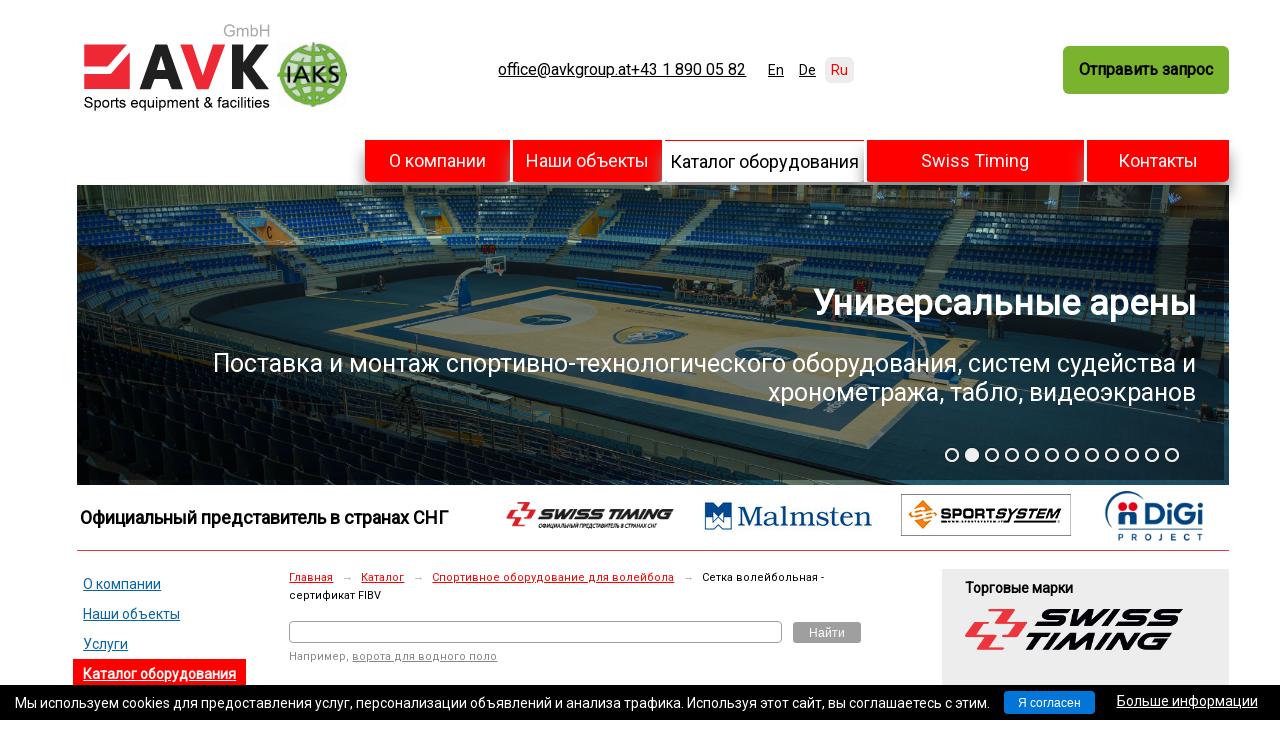

--- FILE ---
content_type: text/html; charset=UTF-8
request_url: https://ru.avkgroup.at/equipment-AVSS1341/
body_size: 8328
content:
<!DOCTYPE html>
<html lang="ru">
<head>
    <meta charset="utf-8" />
    <!--[if IE]><meta http-equiv="x-ua-compatible" content="ie=edge"><![endif]-->
    <script>
        document.documentElement.id = "js";
        var root = 'https://ru.avkgroup.at/';
        var controlsRoot = 'https://ru.avkgroup.at/int/controls/';
        document.addEventListener("DOMContentLoaded", function(event) {
            var searchButton = document.querySelector("button.search_submit_button");
            if (searchButton) {
              searchButton.onclick = function(ev) {
                  var searchEl = document.querySelector("input.search_input_field");
                  var searchVal = searchEl.value.split(/[-—]/u).filter(e => e.length > 0).join(' ');
                  searchEl.value = searchVal;
              };
            }
        });
    </script>
        <script defer src="/shared/js/fe/alpinejs3_focus.min.js"></script>
        <script defer src="/shared/js/fe/alpinejs3.min.js"></script>
    <title>Сетка волейбольная - сертификат FIBV| AVK Group </title>
    <meta name="viewport" content="width=device-width, initial-scale=1">
    <meta name="keywords" content="сетка волейбольная - сертификат fibv," />
	<meta name="description" content="Продаем : сетка волейбольная - сертификат fibv от Sportsystem, компания AVK Group" />
        	<link rel="icon" href="/favicon.ico" type="image/x-icon" />
    <link rel="shortcut icon" href="/favicon.ico" type="image/x-icon" />
    <link href="https://fonts.googleapis.com/css?family=Roboto&display=swap" rel="stylesheet">
        <link rel="stylesheet" type="text/css" href="https://ru.avkgroup.at/shared/js/fe/fancybox/jquery.fancybox.css?1" /><link rel="stylesheet" type="text/css" href="https://ru.avkgroup.at/shared/css/fe/tipped.css?1" /><link rel="stylesheet" type="text/css" href="https://ru.avkgroup.at/shared/css/fe/styles.css?t=1714225107?1" /><link rel="stylesheet" type="text/css" href="https://ru.avkgroup.at/shared/css/fe/jquery.cookieBar.min.css?1" />    <script src="https://ru.avkgroup.at/shared/js/fe/locale/ru.js?1"></script><script src="https://ru.avkgroup.at/shared/js/fe/jquery-1.12.4.js?1"></script><script src="https://ru.avkgroup.at/shared/js/fe/jquery.cookieBar.min.js?1"></script><script src="https://ru.avkgroup.at/shared/js/fe/fancybox/jquery.fancybox.pack.js?1"></script><script src="https://ru.avkgroup.at/shared/js/fe/tipped.min.js?1"></script><script src="https://ru.avkgroup.at/shared/js/fe/scripts.js?t=1212132?1"></script><script src="https://ru.avkgroup.at/shared/js/fe/search-form.js?1"></script>        <script src="//yandex.st/share/share.js" charset="utf-8"></script>
        <meta name="cmsmagazine" content="eb44c01cb71f44871898f1844ee3d2f2" />
    <link rel="stylesheet" type="text/css" href="/shared/css/fe/video-js.min.css">
    <link rel="alternate" href="//avkgroup.at/" hreflang="en" />
    <link rel="alternate" href="//de.avkgroup.at/" hreflang="de" />


<!-- Google tag (gtag.js) -->
<script async src="https://www.googletagmanager.com/gtag/js?id=AW-11301849931"></script>
<script>
  window.dataLayer = window.dataLayer || [];
  function gtag(){dataLayer.push(arguments);}
  gtag('js', new Date());

  gtag('config', 'AW-11301849931');
</script>
<!-- Google Tag Manager -->
<script>(function(w,d,s,l,i){w[l]=w[l]||[];w[l].push({'gtm.start':
new Date().getTime(),event:'gtm.js'});var f=d.getElementsByTagName(s)[0],
j=d.createElement(s),dl=l!='dataLayer'?'&l='+l:'';j.async=true;j.src=
'https://www.googletagmanager.com/gtm.js?id='+i+dl;f.parentNode.insertBefore(j,f);
})(window,document,'script','dataLayer','GTM-TDVQTPBJ');</script>
<!-- End Google Tag Manager -->
<script>
function gtag_report_conversion(url) {
  var callback = function () {
    if (typeof(url) != 'undefined') {
      window.location = url;
    }
  };
  gtag('event', 'conversion', {
      'send_to': 'AW-11301849931/4BIsCM-d4-cYEMuWko0q',
      'event_callback': callback
  });
  return false;
}
</script>

            <!-- Yandex.Metrika counter -->
<script type="text/javascript" >
   (function(m,e,t,r,i,k,a){m[i]=m[i]||function(){(m[i].a=m[i].a||[]).push(arguments)};
   m[i].l=1*new Date();
   for (var j = 0; j < document.scripts.length; j++) {if (document.scripts[j].src === r) { return; }}
   k=e.createElement(t),a=e.getElementsByTagName(t)[0],k.async=1,k.src=r,a.parentNode.insertBefore(k,a)})
   (window, document, "script", "https://mc.yandex.ru/metrika/tag.js", "ym");

   ym(96900594, "init", {
        clickmap:true,
        trackLinks:true,
        accurateTrackBounce:true,
        webvisor:true
   });
</script>
<noscript><div><img src="https://mc.yandex.ru/watch/96900594" style="position:absolute; left:-9999px;" alt="" /></div></noscript>
<!-- /Yandex.Metrika counter -->

<!-- Google tag (gtag.js) -->
<script async src="https://www.googletagmanager.com/gtag/js?id=G-GG1G87T4J0"></script>
<script>
  window.dataLayer = window.dataLayer || [];
  function gtag(){dataLayer.push(arguments);}
  gtag('js', new Date());

  gtag('config', 'G-GG1G87T4J0');
</script></head>
<body>
<!-- Google Tag Manager (noscript) -->
<noscript><iframe src="https://www.googletagmanager.com/ns.html?id=GTM-TDVQTPBJ"
height="0" width="0" style="display:none;visibility:hidden"></iframe></noscript>
<!-- End Google Tag Manager (noscript) -->

<div class="header">
    <div class="header_main">
        <div class="logo_tbl" style="display: flex; align-items:center; height: 140px; gap: 1rem;">
                                                                                                <div style="width: 200px;">
                    <a href="https://ru.avkgroup.at">                        <img src="https://ru.avkgroup.at/shared/files/201910/1_5150.svg" alt="&lt;p&gt;AVK Group - оснащение спортивных мероприятий&lt;/p&gt;" title="&lt;p&gt;AVK Group - оснащение спортивных мероприятий&lt;/p&gt;" class="img_header_logo_1" />
                    </a>                    </div>
                                                                                                        <div style="width: 200px;">
                    <a href="https://ru.avkgroup.at/новости/14/">                        <img src="https://ru.avkgroup.at/shared/files/201910/1_5151.jpg" alt="&lt;p&gt;Компания AVK Group стала членом IAKS&lt;/p&gt;" title="&lt;p&gt;Компания AVK Group стала членом IAKS&lt;/p&gt;" class="img_header_logo_2" />
                    </a>                    </div>
                                                            <div style="display:none">Член Международной Ассоции Сооружений для спорта и отдыха</div>
                                                                                                                                                                                                                                                                                                
                    <div style="display:none;">
                        <table class="tbl_bold">
                            <tr>
                                <td>ОСНАЩЕНИЕ СПОРТИВНЫХ ОБЪЕКТОВ</td>
                            </tr>
                            <tr>
                                <td>РАБОТАЕМ с 2009 г.</td>
                            </tr>
                        </table>
                    </div>
                    <div style="flex-grow: 3;">
                         <div class="contacts_table" style="display: flex; flex-direction: row; gap: 1rem; font-size: 1rem; flex-wrap: wrap; justify-content: center;">
                                <a href="mailto:office@avkgroup.at" style="color:black;"> office@avkgroup.at</a>
                                <a style="display:none" href="tel:+79818200040"> +7 981 820 00 40</a>
                                <a href="tel:+4318900582" style="color:black;">+43 1 890 05 82</a>
                        </div>

                    </div>
        </div>
    </div>
    <div class="header_side">
				<div>
					                    <ul class="langs" >
                                                                                            <li>
          <a href="http://avkgroup.at" class="" style="color:black;" title="English" hreflang="En">En</a>
        </li>
                                                                                                                        <li>
          <a href="http://de.avkgroup.at" class="" style="color:black;" title="Deutsch" hreflang="De">De</a>
        </li>
                                                                                                                                            <li class="_active"><span class="" title="Russian" style="color:red;">Ru</span></li>
                                                                        </ul>
                    				</div>
				<div>
                                                                <!--<a href="https://ru.avkgroup.at/" class="icon _hs1" title="Перейти на главную"></a>-->
                                            <!--<a href="https://ru.avkgroup.at/карта-сайта/" class="icon _hs3" title="Карта сайта"></a>-->
                                            <!--<a href="https://ru.avkgroup.at/контакты/" class="icon _hs4" title="Контактная информация"></a>-->
                                            <!--<a href="mailto:office@avkgroup.at" class="icon _hs2" title="office@avkgroup.at"></a>-->
                                            					          <a class="header_side_cart_text" id="Cart" href="https://ru.avkgroup.at/корзина/" title="Корзина пуста" style="margin-left:20px;border-radius: 6px">
          <!--   <svg xmlns="http://www.w3.org/2000/svg" fill="none" viewBox="0 0 24 24" stroke-width="1.5" stroke="currentColor" style="width: 22px;margin-bottom: -6px;padding-right: 1em;"> -->
          <!--   <path stroke-linecap="round" stroke-linejoin="round" d="M2.25 3h1.386c.51 0 .955.343 1.087.835l.383 1.437M7.5 14.25a3 3 0 0 0-3 3h15.75m-12.75-3h11.218c1.121-2.3 2.1-4.684 2.924-7.138a60.114 60.114 0 0 0-16.536-1.84M7.5 14.25 5.106 5.272M6 20.25a.75.75 0 1 1-1.5 0 .75.75 0 0 1 1.5 0Zm12.75 0a.75.75 0 1 1-1.5 0 .75.75 0 0 1 1.5 0Z" /> -->
          <!-- </svg> -->
            Отправить запрос</a>
                    				</div>
		<!--p class="header_callback">
            		</p-->
    </div>
</div>

<div class="wrapper">

    <div class="main">
        <div class="main_head">
        <div class="main_nav">
        <table class="nav">
        <tr>
                                    <td >
                <div>
                    <a href="https://ru.avkgroup.at/о-компании/">О компании</a>
                                    </div>
            </td>
                                    <td >
                <div>
                    <a href="https://ru.avkgroup.at/спортивные-объекты/">Наши объекты</a>
                                    </div>
            </td>
                                    <td class="_active" >
                <div>
                    <a class="_active" href="https://ru.avkgroup.at/разделы-оборудования/">Каталог оборудования</a>
                                    </div>
            </td>
                                    <td >
                <div>
                    <a href="https://ru.avkgroup.at/системы-судейства-и-хронометража/">Swiss Timing</a>
                                        <ul>
                                                <li><a href="https://ru.avkgroup.at/системы-судейства-и-хронометража/о-компании-swiss-timing/">О компании Swiss Timing</a></li>
                                                <li><a href="https://ru.avkgroup.at/системы-хронометража/схема-систем/">Схемы систем по видам спорта</a></li>
                                            </ul>
                                    </div>
            </td>
                                    <td >
                <div>
                    <a href="https://ru.avkgroup.at/контакты/">Контакты</a>
                                        <ul>
                                                <li><a href="https://ru.avkgroup.at/оснащение-спортивных-сооружений-для-Казахстана/">Для Казахстана</a></li>
                                                <li><a href="https://ru.avkgroup.at/оснащение-спортивных-сооружений-для-Грузии/">Для Грузии</a></li>
                                                <li><a href="https://ru.avkgroup.at/оснащение-спортивных-сооружений-для-Молдавии/">Для Молдовы</a></li>
                                                <li><a href="https://ru.avkgroup.at/оснащение-спортивных-сооружений-для-Азербайджана/">Для Азербайджана</a></li>
                                                <li><a href="https://ru.avkgroup.at/оснащение-спортивных-сооружений-для-Армении/">Для Армении</a></li>
                                                <li><a href="https://ru.avkgroup.at/оснащение-спортивных-сооружений-для-Узбекистана/">Для Узбекистана</a></li>
                                                <li><a href="https://ru.avkgroup.at/оснащение-спортивных-сооружений-для-Белоруссии/">Для Беларуси</a></li>
                                                <li><a href="https://ru.avkgroup.at/оснащение-спортивных-сооружений-для-Киргизии/">Для Кыргызстана</a></li>
                                                <li><a href="https://ru.avkgroup.at/оснащение-спортивных-сооружений-для-России/">Для России</a></li>
                                                <li><a href="https://ru.avkgroup.at/оснащение-спортивных-сооружений-для-Таджикистана/">Для Таджикистана</a></li>
                                                <li><a href="https://ru.avkgroup.at/оснащение-спортивных-сооружений-для-Туркмении/">Для Туркменистана</a></li>
                                                <li><a href="https://ru.avkgroup.at/оснащение-спортивных-сооружений-для-Украины/">Для Украины</a></li>
                                                <li><a href="https://ru.avkgroup.at/impressum/">Impressum</a></li>
                                            </ul>
                                    </div>
            </td>
                    </tr>
    </table>
    </div>
                        <div class="promo _alt" id="Promo" >
            <div class="promo_screen"  >
                                                                <div class="promo_frame" onclick="location.href = this.dataset.link;"
                             data-title='<p style="text-align: right;"><strong style="font-size: 35px;">Бассейны</strong></p>
<p style="text-align: right; font-size: 25px;">Поставка и монтаж спортивно-технологического оборудования, систем судейства и хронометража, табло, видеоэкранов</p>'
                             data-link="https://ru.avkgroup.at/%D1%81%D0%BF%D0%BE%D1%80%D1%82%D0%B8%D0%B2%D0%BD%D1%8B%D0%B5-%D0%BE%D0%B1%D1%8A%D0%B5%D0%BA%D1%82%D1%8B/basseyny/"
                             style="display: block; background-image: url('https://ru.avkgroup.at/shared/files/201912/226_6500.jpg');"></div>
                                            <div class="promo_frame" onclick="location.href = this.dataset.link;"
                             data-title='<p style="text-align: right;"><strong style="font-size: 35px;">Универсальные арены</strong></p>
<p style="text-align: right; font-size: 25px;">Поставка и монтаж спортивно-технологического оборудования, систем судейства и хронометража, табло, видеоэкранов</p>'
                             data-link="https://ru.avkgroup.at/%D1%81%D0%BF%D0%BE%D1%80%D1%82%D0%B8%D0%B2%D0%BD%D1%8B%D0%B5-%D0%BE%D0%B1%D1%8A%D0%B5%D0%BA%D1%82%D1%8B/universalnye-areny/"
                             style="background-image: url('https://ru.avkgroup.at/shared/files/201912/226_6499.jpg');"></div>
                                            <div class="promo_frame" onclick="location.href = this.dataset.link;"
                             data-title='<p style="text-align: right;"><strong style="font-size: 35px;">Спортивные комплексы</strong></p>
<p style="text-align: right; font-size: 25px;">Поставка и монтаж спортивно-технологического оборудования, систем судейства и хронометража, табло, видеоэкранов</p>'
                             data-link="https://ru.avkgroup.at/%D1%81%D0%BF%D0%BE%D1%80%D1%82%D0%B8%D0%B2%D0%BD%D1%8B%D0%B5-%D0%BE%D0%B1%D1%8A%D0%B5%D0%BA%D1%82%D1%8B/fizkulturno-ozdorovitelnye-centry/"
                             style="background-image: url('https://ru.avkgroup.at/shared/files/201912/226_6498.jpg');"></div>
                                            <div class="promo_frame" onclick="location.href = this.dataset.link;"
                             data-title='<p style="text-align: right;"><strong style="font-size: 35px;">Велотреки</strong></p>
<p style="text-align: right; font-size: 25px;">Поставка и установка систем судейства и хронометража</p>'
                             data-link="https://ru.avkgroup.at/%D1%81%D0%BF%D0%BE%D1%80%D1%82%D0%B8%D0%B2%D0%BD%D1%8B%D0%B5-%D0%BE%D0%B1%D1%8A%D0%B5%D0%BA%D1%82%D1%8B/velotreki/"
                             style="background-image: url('https://ru.avkgroup.at/shared/files/201912/226_6497.jpg');"></div>
                                            <div class="promo_frame" onclick="location.href = this.dataset.link;"
                             data-title='<p style="text-align: right;"><strong style="font-size: 35px;">Легкоатлетические стадионы и манежи</strong></p>
<p style="text-align: right; font-size: 25px;">Поставка и монтаж спортивно-технологического оборудования, систем судейства и хронометража, табло, видеоэкранов</p>'
                             data-link="https://ru.avkgroup.at/%D1%81%D0%BF%D0%BE%D1%80%D1%82%D0%B8%D0%B2%D0%BD%D1%8B%D0%B5-%D0%BE%D0%B1%D1%8A%D0%B5%D0%BA%D1%82%D1%8B/stadiony-i-manezhi/"
                             style="background-image: url('https://ru.avkgroup.at/shared/files/201912/226_6496.jpg');"></div>
                                            <div class="promo_frame" onclick="location.href = this.dataset.link;"
                             data-title='<p style="text-align: right;"><strong style="font-size: 35px;">Гимнастические залы</strong></p>
<p style="text-align: right; font-size: 25px;">Поставка и монтаж спортивно-технологического оборудования, видеоэкранов</p>'
                             data-link="https://ru.avkgroup.at/%D1%81%D0%BF%D0%BE%D1%80%D1%82%D0%B8%D0%B2%D0%BD%D1%8B%D0%B5-%D0%BE%D0%B1%D1%8A%D0%B5%D0%BA%D1%82%D1%8B/gimnasticheskie-zaly/"
                             style="background-image: url('https://ru.avkgroup.at/shared/files/201912/226_6495.jpg');"></div>
                                            <div class="promo_frame" onclick="location.href = this.dataset.link;"
                             data-title='<p style="text-align: right;"><strong style="font-size: 35px;">Футбольные стадионы</strong></p>
<p style="text-align: right; font-size: 25px;">Поставка и монтаж спортивно-технологического оборудования, систем судейства и хронометража, табло, видеоэкранов</p>'
                             data-link="https://ru.avkgroup.at/%D1%81%D0%BF%D0%BE%D1%80%D1%82%D0%B8%D0%B2%D0%BD%D1%8B%D0%B5-%D0%BE%D0%B1%D1%8A%D0%B5%D0%BA%D1%82%D1%8B/stadiony-i-manezhi/"
                             style="background-image: url('https://ru.avkgroup.at/shared/files/201912/226_6494.jpg');"></div>
                                            <div class="promo_frame" onclick="location.href = this.dataset.link;"
                             data-title='<p style="text-align: right;"><strong style="font-size: 35px;">Ледовые арены</strong></p>
<p style="text-align: right; font-size: 25px;">Поставка и монтаж спортивно-технологического оборудования, систем судейства и хронометража, табло, видеоэкранов</p>'
                             data-link="https://ru.avkgroup.at/%D1%81%D0%BF%D0%BE%D1%80%D1%82%D0%B8%D0%B2%D0%BD%D1%8B%D0%B5-%D0%BE%D0%B1%D1%8A%D0%B5%D0%BA%D1%82%D1%8B/areny-dlya-zimnih-vidov-sporta/"
                             style="background-image: url('https://ru.avkgroup.at/shared/files/201912/226_6493.jpg');"></div>
                                            <div class="promo_frame" onclick="location.href = this.dataset.link;"
                             data-title='<p style="text-align: right;"><strong style="font-size: 35px;">Гребные каналы</strong></p>
<p style="text-align: right; font-size: 25px;">Поставка и монтаж разметки, стартовых и судейских систем для гребли</p>'
                             data-link="https://ru.avkgroup.at/%D1%81%D0%BF%D0%BE%D1%80%D1%82%D0%B8%D0%B2%D0%BD%D1%8B%D0%B5-%D0%BE%D0%B1%D1%8A%D0%B5%D0%BA%D1%82%D1%8B/grebnye-kanaly/"
                             style="background-image: url('https://ru.avkgroup.at/shared/files/201912/226_6492.jpg');"></div>
                                            <div class="promo_frame" onclick="location.href = this.dataset.link;"
                             data-title='<p style="text-align: right;"><strong style="font-size: 35px;">Общеобразовательные школы</strong></p>
<p style="text-align: right; font-size: 25px;">Поставка и установка спортивного оборудования и инвентаря</p>'
                             data-link="https://ru.avkgroup.at/%D1%81%D0%BF%D0%BE%D1%80%D1%82%D0%B8%D0%B2%D0%BD%D1%8B%D0%B5-%D0%BE%D0%B1%D1%8A%D0%B5%D0%BA%D1%82%D1%8B/sportivnye-ploshhadki/"
                             style="background-image: url('https://ru.avkgroup.at/shared/files/201912/226_6491.jpg');"></div>
                                            <div class="promo_frame" onclick="location.href = this.dataset.link;"
                             data-title='<p style="text-align: right;"><strong style="font-size: 35px;">Спортивные арены</strong></p>
<p style="text-align: right; font-size: 25px;">Поставка и монтаж зрительских трибун стандартного, бизнес и VIP класса</p>'
                             data-link="https://ru.avkgroup.at/%D1%81%D0%BF%D0%BE%D1%80%D1%82%D0%B8%D0%B2%D0%BD%D1%8B%D0%B5-%D0%BE%D0%B1%D1%8A%D0%B5%D0%BA%D1%82%D1%8B/"
                             style="background-image: url('https://ru.avkgroup.at/shared/files/201912/226_6490.jpg');"></div>
                                            <div class="promo_frame" onclick="location.href = this.dataset.link;"
                             data-title='<p style="text-align: right;"><strong style="font-size: 35px;">Спортивные арены</strong></p>
<p style="text-align: right; font-size: 25px;">Поставка и монтаж мебели для административных, офисных и прочих помещений</p>'
                             data-link="https://ru.avkgroup.at/%D1%81%D0%BF%D0%BE%D1%80%D1%82%D0%B8%D0%B2%D0%BD%D1%8B%D0%B5-%D0%BE%D0%B1%D1%8A%D0%B5%D0%BA%D1%82%D1%8B/"
                             style="background-image: url('https://ru.avkgroup.at/shared/files/201912/226_6489.jpg');"></div>
                                        <div class="promo_title_container" >
                        <span class="promo_title"><p style="text-align: right;"><strong style="font-size: 35px;">Бассейны</strong></p>
<p style="text-align: right; font-size: 25px;">Поставка и монтаж спортивно-технологического оборудования, систем судейства и хронометража, табло, видеоэкранов</p></span>
                    </div>
                </div>
            </div>
                      <div class="header_main_content">
                    <table class="logo_tbl">
                        <tr>
                            <td>
                                <strong style="font-size:large">Официальный представитель в странах СНГ</strong>
                            </td>
                                                                                                            <td>
                                                                    <a class="header_logo_6" data-item-index="3" href="https://ru.avkgroup.at/системы-судейства-и-хронометража/">
                                        <img src="https://ru.avkgroup.at/shared/files/201205/3_656.jpg" alt="'Swiss Timing - системы судейства и хронометража'" title="'Swiss Timing - системы судейства и хронометража'" />
                                    </a>
                                                                    </td>
                                                        <td>
                                                                        <img src="https://ru.avkgroup.at/shared/files/201904/191_4829.jpg" alt="'&lt;p&gt;&lt;a href=&quot;https://avkwatersports.com/&quot;&gt;Malmsten&lt;/a&gt;&lt;/p&gt;'" title="'&lt;p&gt;&lt;a href=&quot;https://avkwatersports.com/&quot;&gt;Malmsten&lt;/a&gt;&lt;/p&gt;'" />
                                                                    </td>
                                                        <td>
                                                                        <img src="https://ru.avkgroup.at/shared/files/201904/191_4832.jpg" alt="'&lt;p&gt;Sportsystem&lt;/p&gt;'" title="'&lt;p&gt;Sportsystem&lt;/p&gt;'" />
                                                                    </td>
                                                        <td>
                                                                        <img src="https://ru.avkgroup.at/shared/files/202501/221_9239.png" alt="'&lt;p&gt;Seicom&lt;/p&gt;'" title="'&lt;p&gt;Seicom&lt;/p&gt;'" />
                                                                    </td>
                                            
                    </tr>
                    </table>
                </div>

            
        </div>

<div class="main_body">
    <div class="sidecontent">
                <ul class="sidenav">
                                                        <li><a title="О компании AVK GmbH" href="https://ru.avkgroup.at/о-компании/" >О компании</a>                            </li>
                                                                    <li><a title="Объекты, оснащенные AVK GmbH" href="https://ru.avkgroup.at/спортивные-объекты/" >Наши объекты</a>                            </li>
                                                                    <li><a title="Услуги компании AVK GmbH" href="https://ru.avkgroup.at/услуги-строительным-и-спортивным-организациям/" >Услуги</a>                            </li>
                                                                            <li class="_active"><a title="Каталог оборудования" href="https://ru.avkgroup.at/разделы-оборудования/" >Каталог оборудования</a>                                                                            <li><a title="Новости" href="https://ru.avkgroup.at/новости/" >Новости</a>                            </li>
                                                                    <li><a title="Полезные материалы" href="https://ru.avkgroup.at/статьи/" >Статьи</a>                            </li>
                                                                    <li><a title="Контакты AVK GmbH" href="https://ru.avkgroup.at/контакты/" >Контакты</a>                            </li>
                                </ul>

            <div class="sideban"><!--a href="http://ru.avkgroup.at/partner/"><img src="https://ru.avkgroup.at/shared/files/201402/191_3741.jpg" alt=""></a--></div>
        </div><div class="content">

        <div class="breadcrumbs">
        <span itemscope="" itemtype="http://data-vocabulary.org/Breadcrumb"><a href="https://ru.avkgroup.at/" itemprop="url"><span itemprop="title">Главная</span></a></span> <span class="separator">→</span> <span itemscope="" itemtype="http://data-vocabulary.org/Breadcrumb"><a href="https://ru.avkgroup.at/разделы-оборудования/" itemprop="url"><span itemprop="title">Каталог</span></a></span> <span class="separator">→</span> <span itemscope="" itemtype="http://data-vocabulary.org/Breadcrumb"><a href="https://ru.avkgroup.at/section-playing-sports-volleyballs/" itemprop="url"><span itemprop="title">Спортивное оборудование для волейбола</span></a></span> <span class="separator">→</span> <span itemscope="" itemtype="http://data-vocabulary.org/Breadcrumb"><span itemprop="title">Сетка волейбольная - сертификат FIBV</span></span>    </div>
    <form data-search-url="https://ru.avkgroup.at/каталог-оборудования/search/" action="https://ru.avkgroup.at/каталог-оборудования/search/" class="search _v2">
    <div class="search_elems">
        <input type="text" name="q" class="search_input_field"  />        <button type="submit" class="search_submit_button">Найти</button>
    </div>
    <p>
                Например, <a href="https://ru.avkgroup.at/каталог-оборудования/search/?q=ворота+для+водного+поло">ворота для водного поло</a>
            </p>


</form>
    <div itemscope itemtype="http://schema.org/Product" class="to_cart_cont clear">
        <h1 itemprop="name">Сетка волейбольная - сертификат FIBV</h1>
        <a class="gallery" href="https://ru.avkgroup.at/shared/files/201904/110517_180633.jpg" title="Сетка волейбольная - сертификат FIBV"><img class="prod_image_side to_cart_image" src="https://ru.avkgroup.at/shared/files/thumbs/250/4299.jpg" width="250" height="250" alt="Сетка волейбольная - сертификат FIBV"></a>
        <div class="prod_text">
             <meta itemprop="brand" content="sportsystem" />
             <meta itemprop="image" content="https://ru.avkgroup.at/shared/files/thumbs/250/4299.jpg" />
             <meta itemprop="sku" content="AVSS1341" />
             <meta itemprop="category" content="sports" />
             <meta itemprop="mpn" content="FIBV" />
                                     <div class="yashare-auto-init" data-yashareL10n="ru" data-yashareType="none" data-yashareQuickServices="vkontakte,facebook,twitter,odnoklassniki,gplus"></div>
                        <div itemprop="description"><p><h3><span class="fade article">Артикул: </span> AVSS1341</h3></p>
<p>Волейбольная сетка с антеннами. Сертифицированно FIBV для проведения международных соревнований. Производство EU.</p>                            </div>
                       <div class="delivery-rules">
              <span class="warning">ВАЖНО:</span><p>AVK GmbH является европейской компанией, зарегистрирована и располагается в Вене, Австрия, производит расчеты в евро.</p>
           </div>
        </div>

        <p>
                <a class="to_cart _header" href="https://ru.avkgroup.at/корзина/" data-product-id="1585">Узнать цену / Купить</a>
                </p>

            </div>

        <h2 class="marginTop">Еще товары для спорта из категории
            </h2>

    <div class="inlines _obj _prod">
                                <div class="inlines_item">
                <a href="https://ru.avkgroup.at/equipment-AVSS1530/">
                    <img src="https://ru.avkgroup.at/shared/files/thumbs/160/5041.jpg" width="160" height="160" alt="Протекторы для многофункциональных стоек">
                    <span>Протекторы для многофункциональных стоек</span>
                                    </a>

                <em class="fade">Артикул: </em>AVSS1530</h3><br/>
Комплект протекторов для стоек модели AVSS1381. Производство EU.            </div>
                                <div class="inlines_item">
                <a href="https://ru.avkgroup.at/equipment-AVSS1582/">
                    <img src="https://ru.avkgroup.at/shared/files/thumbs/160/2732.jpg" width="160" height="160" alt="Секундомер модели Hanharth">
                    <span>Секундомер модели Hanharth</span>
                                    </a>

                <em class="fade">Артикул: </em>AVSS1582</h3><br/>
Механический, с точностью до 1/10 секунды. Производство EU.            </div>
                                <div class="inlines_item">
                <a href="https://ru.avkgroup.at/equipment-AVSS1347/">
                    <img src="https://ru.avkgroup.at/shared/files/thumbs/160/3120.jpg" width="160" height="160" alt="Вышка судейская для волейбола, профессиональная">
                    <span>Вышка судейская для волейбола, профессиональная</span>
                                    </a>

                <em class="fade">Артикул: </em>AVSS1347</h3><br/>
Регулируемая высота от 100 до 150 см. Изготовлена из стали в порошковой окраске с центральной гальванизированной стальной опорой оснащенной ручкой регулировки высоты. Пол выполнен из hpl толщиной 10 мм. Оснащена колесами для транспортировки и цветным сиденьем из полипропилена. Производство EU.            </div>
                                <div class="inlines_item">
                <a href="https://ru.avkgroup.at/equipment-AVSS1340/">
                    <img src="https://ru.avkgroup.at/shared/files/thumbs/160/3157.jpg" width="160" height="160" alt="Устройство натяжения сетки для волейбола">
                    <span>Устройство натяжения сетки для волейбола</span>
                                    </a>

                <em class="fade">Артикул: </em>AVSS1340</h3><br/>
Предназначено для алюминиевых волейбольных стоек модели AVSS1005 и AVSS1013. Производство EU.            </div>
            </div>
    </div>
<div class="side">
    

        <div class="side_head">
        Торговые марки    </div>
    <div class="side_body">

                                    <div class="inlines _tight">
                <div class="inlines_item">
                <a href="/разделы-оборудования/торговые-марки/swiss-timing/">
                        <img src="https://ru.avkgroup.at/shared/files/202001/221_7685.png" width="218" height="41" alt="Системы судейства и хронометража">
                        <!--span>Системы судейства и хронометража</span-->
                    </a>
                </div>
            </div>
                                            
                <div class="inlines _tms _tight">
                        <div class="inlines_item">
                  <img src="https://ru.avkgroup.at/shared/files/202001/221_7686.png" width="140" height="41" alt="Оборудование для баскетбола и других  игровых видов спорта">
                  <!--span>Оборудование для баскетбола и других  игровых видов спорта</span-->
            </div>
                        <div class="inlines_item">
                  <img src="https://ru.avkgroup.at/shared/files/202001/221_7677.png" width="140" height="41" alt="Оборудование для плавания и водного поло">
                  <!--span>Оборудование для плавания и водного поло</span-->
            </div>
                        <div class="inlines_item">
                  <img src="https://ru.avkgroup.at/shared/files/202001/221_7679.png" width="140" height="41" alt="Гимнастическое оборудование">
                  <!--span>Гимнастическое оборудование</span-->
            </div>
                        <div class="inlines_item">
                  <img src="https://ru.avkgroup.at/shared/files/202001/221_7676.png" width="140" height="41" alt="Оборудование для фитнеса">
                  <!--span>Оборудование для фитнеса</span-->
            </div>
                        <div class="inlines_item">
                  <img src="https://ru.avkgroup.at/shared/files/202001/221_7670.png" width="140" height="41" alt="Электронные табло для различных видов спорта">
                  <!--span>Электронные табло для различных видов спорта</span-->
            </div>
                        <div class="inlines_item">
                  <img src="https://ru.avkgroup.at/shared/files/202001/221_7673.png" width="140" height="41" alt="Профессиональный спортивный паркет">
                  <!--span>Профессиональный спортивный паркет</span-->
            </div>
                        <div class="inlines_item">
                  <img src="https://ru.avkgroup.at/shared/files/202001/221_7687.png" width="140" height="41" alt="Тренажеры и оборудование для фитнеса">
                  <!--span>Тренажеры и оборудование для фитнеса</span-->
            </div>
                        <div class="inlines_item">
                  <img src="https://ru.avkgroup.at/shared/files/202001/221_7684.png" width="140" height="41" alt="Индивидуальные сиденья и трибуны">
                  <!--span>Индивидуальные сиденья и трибуны</span-->
            </div>
                        <div class="inlines_item">
                  <img src="https://ru.avkgroup.at/shared/files/202001/221_7680.png" width="140" height="41" alt="Спортивные покрытия">
                  <!--span>Спортивные покрытия</span-->
            </div>
                        <div class="inlines_item">
                  <img src="https://ru.avkgroup.at/shared/files/202001/221_7683.png" width="140" height="41" alt="Оборудование для легкой атлетики">
                  <!--span>Оборудование для легкой атлетики</span-->
            </div>
                        <div class="inlines_item">
                  <img src="https://ru.avkgroup.at/shared/files/202001/221_7682.png" width="140" height="41" alt="Оборудование для прыжков в воду">
                  <!--span>Оборудование для прыжков в воду</span-->
            </div>
                        <div class="inlines_item">
                  <img src="https://ru.avkgroup.at/shared/files/202001/221_7675.png" width="140" height="41" alt="Оборудование для фитнеса и аэробики">
                  <!--span>Оборудование для фитнеса и аэробики</span-->
            </div>
                        <div class="inlines_item">
                  <img src="https://ru.avkgroup.at/shared/files/202001/221_7678.png" width="140" height="41" alt="Спортивные и защитные сетки">
                  <!--span>Спортивные и защитные сетки</span-->
            </div>
                        <div class="inlines_item">
                  <img src="https://ru.avkgroup.at/shared/files/202001/221_7681.png" width="140" height="41" alt="Мебель для раздевалок">
                  <!--span>Мебель для раздевалок</span-->
            </div>
                    </div>
                </div>
    </div>

    <!-- /.content -->
</div>
</div><!--</div>-->
</div> <!-- /.wrapper -->

<div class="footer">
    <div class="footer_body">
        <div class="footer_body_wrap">
            <p>© Copyright 2009-2025. AVK GmbH - оснащение спортивных объектов и спорт инвентарь <br /><a href="http://ru.avkgroup.at/карта-сайта/" title="Карта сайта">Карта сайта</a> <br /><a href="http://ru.avkgroup.at/impressum/" title="Impressum">Impressum</a></p>
        </div>
    </div>
</div>

    <!-- GoogleAnalytics counter -->
    <script type="text/javascript">
        (function(i,s,o,g,r,a,m){i['GoogleAnalyticsObject']=r;i[r]=i[r]||function(){
            (i[r].q=i[r].q||[]).push(arguments)},i[r].l=1*new Date();a=s.createElement(o),
            m=s.getElementsByTagName(o)[0];a.async=1;a.src=g;m.parentNode.insertBefore(a,m)
        })(window,document,'script','//www.google-analytics.com/analytics.js','ga');
        ga('create', 'UA-34442905-4', 'auto');
        ga('send', 'pageview');
    </script>
    <!-- /GoogleAnalytics counter -->

	    <!-- Yandex.Metrika counter -->
        <script type="text/javascript">
  (function(m,e,t,r,i,k,a){m[i]=m[i]||function(){(m[i].a=m[i].a||[]).push(arguments)};
  m[i].l=1*new Date();k=e.createElement(t),a=e.getElementsByTagName(t)[0],k.async=1,k.src=r,a.parentNode.insertBefore(k,a)})
  (window, document, "script", "https://mc.yandex.ru/metrika/tag.js", "ym");

  ym(53336905, "init", {
       clickmap:true,
       trackLinks:true,
       accurateTrackBounce:true,
       webvisor:true
  });
    </script>
    <noscript><div><img src="//mc.yandex.ru/watch/53336905" style="position:absolute; left:-9999px;" alt=""/></div></noscript>
    <!-- /Yandex.Metrika counter -->
        <script type="text/javascript">
		$(function() {
  	      $.cookieBar({
                style: 'bottom',
				privacy: 'link',
				privacyContent: 'https://www.avkgroup.at/shared/files-en/201904/EN-vorläufige-AVK-Website-Datenschutzmitteilung-EN.pdf',
				infoLink: 'https://www.avkgroup.at/shared/files-en/201904/EN-vorläufige-AVK-Website-Datenschutzmitteilung-EN.pdf'
			});
		});
        </script>
</body>
</html>
